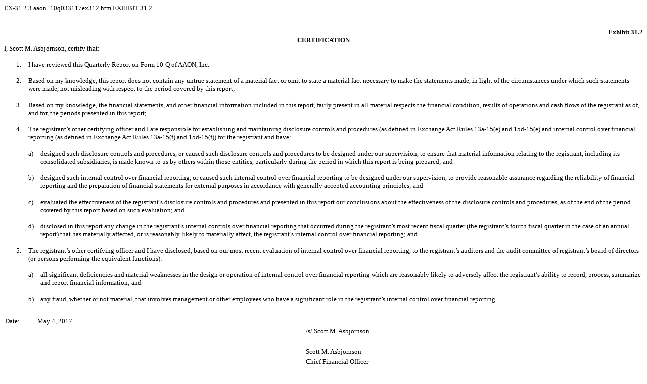

--- FILE ---
content_type: text/html
request_url: https://www.sec.gov/Archives/edgar/data/824142/000082414217000083/aaon_10q033117ex312.htm
body_size: 1932
content:
<DOCUMENT>
<TYPE>EX-31.2
<SEQUENCE>3
<FILENAME>aaon_10q033117ex312.htm
<DESCRIPTION>EXHIBIT 31.2
<TEXT>
<!DOCTYPE html PUBLIC "-//W3C//DTD HTML 4.01 Transitional//EN" "http://www.w3.org/TR/html4/loose.dtd">
<html>
	<head>
		<!-- Document created using Wdesk 1 -->
		<!-- Copyright 2017 Workiva -->
		<title>Exhibit</title>
	</head>
	<body style="font-family:Times New Roman;font-size:10pt;">
<div><a name="s3A84AED74D21B935A987ED780B9390FB"></a></div><div><div style="line-height:120%;font-size:10pt;"><font style="font-family:inherit;font-size:10pt;"><br></font></div></div><div><br></div><div style="line-height:120%;text-align:right;font-size:10pt;"><font style="font-family:inherit;font-size:10pt;font-weight:bold;">Exhibit 31.2</font></div><div style="line-height:120%;text-align:center;font-size:10pt;"><font style="font-family:inherit;font-size:10pt;font-weight:bold;">CERTIFICATION</font></div><div style="line-height:120%;text-align:justify;font-size:10pt;"><font style="font-family:inherit;font-size:10pt;">I, Scott M. Asbjornson, certify that:</font></div><div style="line-height:120%;font-size:10pt;"><font style="font-family:inherit;font-size:10pt;"><br></font></div><table cellpadding="0" cellspacing="0" style="font-family:Times New Roman; font-size:10pt;"><tr><td style="width:48px;"></td><td></td></tr><tr><td style="vertical-align:top"><div style="line-height:120%;font-size:10pt;padding-left:24px;"><font style="font-family:inherit;font-size:10pt;">1.</font></div></td><td style="vertical-align:top;"><div style="line-height:120%;font-size:10pt;"><font style="font-family:inherit;font-size:10pt;">I have reviewed this Quarterly Report on Form 10-Q of AAON, Inc.</font></div></td></tr></table><div style="line-height:120%;font-size:10pt;"><font style="font-family:inherit;font-size:10pt;"><br></font></div><table cellpadding="0" cellspacing="0" style="font-family:Times New Roman; font-size:10pt;"><tr><td style="width:48px;"></td><td></td></tr><tr><td style="vertical-align:top"><div style="line-height:120%;font-size:10pt;padding-left:24px;"><font style="font-family:inherit;font-size:10pt;">2.</font></div></td><td style="vertical-align:top;"><div style="line-height:120%;font-size:10pt;"><font style="font-family:inherit;font-size:10pt;">Based on my knowledge, this report does not contain any untrue statement of a material fact or omit to state a material fact necessary to make the statements made, in light of the circumstances under which such statements were made, not misleading with respect to the period covered by this report;</font></div></td></tr></table><div style="line-height:120%;font-size:10pt;"><font style="font-family:inherit;font-size:10pt;"><br></font></div><table cellpadding="0" cellspacing="0" style="font-family:Times New Roman; font-size:10pt;"><tr><td style="width:48px;"></td><td></td></tr><tr><td style="vertical-align:top"><div style="line-height:120%;font-size:10pt;padding-left:24px;"><font style="font-family:inherit;font-size:10pt;">3.</font></div></td><td style="vertical-align:top;"><div style="line-height:120%;font-size:10pt;"><font style="font-family:inherit;font-size:10pt;">Based on my knowledge, the financial statements, and other financial information included in this report, fairly present in all material respects the financial condition, results of operations and cash flows of the registrant as of, and for, the periods presented in this report;</font></div></td></tr></table><div style="line-height:120%;font-size:10pt;"><font style="font-family:inherit;font-size:10pt;"><br></font></div><table cellpadding="0" cellspacing="0" style="font-family:Times New Roman; font-size:10pt;"><tr><td style="width:48px;"></td><td></td></tr><tr><td style="vertical-align:top"><div style="line-height:120%;font-size:10pt;padding-left:24px;"><font style="font-family:inherit;font-size:10pt;">4.</font></div></td><td style="vertical-align:top;"><div style="line-height:120%;font-size:10pt;"><font style="font-family:inherit;font-size:10pt;">The registrant&#8217;s other certifying officer and I are responsible for establishing and maintaining disclosure controls and procedures (as defined in Exchange Act Rules 13a-15(e) and 15d-15(e) and internal control over financial reporting (as defined in Exchange Act Rules 13a-15(f) and 15d-15(f)) for the registrant and have:</font></div></td></tr></table><div style="line-height:120%;font-size:10pt;"><font style="font-family:inherit;font-size:10pt;"><br></font></div><table cellpadding="0" cellspacing="0" style="font-family:Times New Roman; font-size:10pt;"><tr><td style="width:72px;"></td><td></td></tr><tr><td style="vertical-align:top"><div style="line-height:120%;font-size:10pt;padding-left:48px;"><font style="font-family:inherit;font-size:10pt;">a)</font></div></td><td style="vertical-align:top;"><div style="line-height:120%;font-size:10pt;"><font style="font-family:inherit;font-size:10pt;">designed such disclosure controls and procedures, or caused such disclosure controls and procedures to be designed under our supervision, to ensure that material information relating to the registrant, including its consolidated subsidiaries, is made known to us by others within those entities, particularly during the period in which this report is being prepared; and</font></div></td></tr></table><div style="line-height:120%;font-size:10pt;"><font style="font-family:inherit;font-size:10pt;"><br></font></div><table cellpadding="0" cellspacing="0" style="font-family:Times New Roman; font-size:10pt;"><tr><td style="width:72px;"></td><td></td></tr><tr><td style="vertical-align:top"><div style="line-height:120%;font-size:10pt;padding-left:48px;"><font style="font-family:inherit;font-size:10pt;">b)</font></div></td><td style="vertical-align:top;"><div style="line-height:120%;font-size:10pt;"><font style="font-family:inherit;font-size:10pt;">designed such internal control over financial reporting, or caused such internal control over financial reporting to be designed under our supervision, to provide reasonable assurance regarding the reliability of financial reporting and the preparation of financial statements for external purposes in accordance with generally accepted accounting principles; and</font></div></td></tr></table><div style="line-height:120%;font-size:10pt;"><font style="font-family:inherit;font-size:10pt;"><br></font></div><table cellpadding="0" cellspacing="0" style="font-family:Times New Roman; font-size:10pt;"><tr><td style="width:72px;"></td><td></td></tr><tr><td style="vertical-align:top"><div style="line-height:120%;font-size:10pt;padding-left:48px;"><font style="font-family:inherit;font-size:10pt;">c)</font></div></td><td style="vertical-align:top;"><div style="line-height:120%;font-size:10pt;"><font style="font-family:inherit;font-size:10pt;">evaluated the effectiveness of the registrant&#8217;s disclosure controls and procedures and presented in this report our conclusions about the effectiveness of the disclosure controls and procedures, as of the end of the period covered by this report based on such evaluation; and</font></div></td></tr></table><div style="line-height:120%;font-size:10pt;"><font style="font-family:inherit;font-size:10pt;"><br></font></div><table cellpadding="0" cellspacing="0" style="font-family:Times New Roman; font-size:10pt;"><tr><td style="width:72px;"></td><td></td></tr><tr><td style="vertical-align:top"><div style="line-height:120%;font-size:10pt;padding-left:48px;"><font style="font-family:inherit;font-size:10pt;">d)</font></div></td><td style="vertical-align:top;"><div style="line-height:120%;font-size:10pt;"><font style="font-family:inherit;font-size:10pt;">disclosed in this report any change in the registrant&#8217;s internal controls over financial reporting that occurred during the registrant&#8217;s most recent fiscal quarter (the registrant&#8217;s fourth fiscal quarter in the case of an annual report) that has materially affected, or is reasonably likely to materially affect, the registrant&#8217;s internal control over financial reporting; and</font></div></td></tr></table><div style="line-height:120%;font-size:10pt;"><font style="font-family:inherit;font-size:10pt;"><br></font></div><table cellpadding="0" cellspacing="0" style="font-family:Times New Roman; font-size:10pt;"><tr><td style="width:48px;"></td><td></td></tr><tr><td style="vertical-align:top"><div style="line-height:120%;font-size:10pt;padding-left:24px;"><font style="font-family:inherit;font-size:10pt;">5.</font></div></td><td style="vertical-align:top;"><div style="line-height:120%;font-size:10pt;"><font style="font-family:inherit;font-size:10pt;">The registrant&#8217;s other certifying officer and I have disclosed, based on our most recent evaluation of internal control over financial reporting, to the registrant&#8217;s auditors and the audit committee of registrant&#8217;s board of directors (or persons performing the equivalent functions):</font></div></td></tr></table><div style="line-height:120%;font-size:10pt;"><font style="font-family:inherit;font-size:10pt;"><br></font></div><table cellpadding="0" cellspacing="0" style="font-family:Times New Roman; font-size:10pt;"><tr><td style="width:72px;"></td><td></td></tr><tr><td style="vertical-align:top"><div style="line-height:120%;font-size:10pt;padding-left:48px;"><font style="font-family:inherit;font-size:10pt;">a)</font></div></td><td style="vertical-align:top;"><div style="line-height:120%;font-size:10pt;"><font style="font-family:inherit;font-size:10pt;">all significant deficiencies and material weaknesses in the design or operation of internal control over financial reporting which are reasonably likely to adversely affect the registrant&#8217;s ability to record, process, summarize and report financial information; and</font></div></td></tr></table><div style="line-height:120%;font-size:10pt;"><font style="font-family:inherit;font-size:10pt;"><br></font></div><table cellpadding="0" cellspacing="0" style="font-family:Times New Roman; font-size:10pt;"><tr><td style="width:72px;"></td><td></td></tr><tr><td style="vertical-align:top"><div style="line-height:120%;font-size:10pt;padding-left:48px;"><font style="font-family:inherit;font-size:10pt;">b)</font></div></td><td style="vertical-align:top;"><div style="line-height:120%;font-size:10pt;"><font style="font-family:inherit;font-size:10pt;">any fraud, whether or not material, that involves management or other employees who have a significant role in the registrant&#8217;s internal control over financial reporting.</font></div></td></tr></table><div style="line-height:120%;text-align:justify;font-size:10pt;"><font style="font-family:inherit;font-size:10pt;">&#160;</font></div><div style="line-height:120%;font-size:10pt;"><div style="padding-left:0px;text-indent:0px;line-height:normal;padding-top:10px;"><table cellpadding="0" cellspacing="0" style="font-family:Times New Roman;font-size:10pt;width:100%;border-collapse:collapse;text-align:left;"><tr><td colspan="3"></td></tr><tr><td style="width:5%;"></td><td style="width:42%;"></td><td style="width:53%;"></td></tr><tr><td style="vertical-align:bottom;padding-left:2px;padding-top:2px;padding-bottom:2px;padding-right:2px;"><div style="text-align:left;font-size:10pt;"><font style="font-family:inherit;font-size:10pt;">Date:</font></div></td><td style="vertical-align:bottom;padding-left:2px;padding-top:2px;padding-bottom:2px;padding-right:2px;"><div style="text-align:left;font-size:10pt;"><font style="font-family:inherit;font-size:10pt;">May&#160;4, 2017</font></div></td><td style="vertical-align:bottom;padding-left:2px;padding-top:2px;padding-bottom:2px;padding-right:2px;"><div style="text-align:left;font-size:10pt;"><font style="font-family:inherit;font-size:10pt;">&#160;</font></div></td></tr><tr><td style="vertical-align:bottom;padding-left:2px;padding-top:2px;padding-bottom:2px;padding-right:2px;"><div style="overflow:hidden;font-size:10pt;"><font style="font-family:inherit;font-size:10pt;">&#160;</font></div></td><td style="vertical-align:bottom;padding-left:2px;padding-top:2px;padding-bottom:2px;padding-right:2px;"><div style="text-align:left;font-size:10pt;"><font style="font-family:inherit;font-size:10pt;">&#160;</font></div></td><td style="vertical-align:bottom;padding-left:2px;padding-top:2px;padding-bottom:2px;padding-right:2px;"><div style="text-align:left;font-size:10pt;"><font style="font-family:inherit;font-size:10pt;">/s/ Scott M. Asbjornson</font></div></td></tr><tr><td style="vertical-align:bottom;padding-left:2px;padding-top:2px;padding-bottom:2px;padding-right:2px;"><div style="overflow:hidden;font-size:10pt;"><font style="font-family:inherit;font-size:10pt;">&#160;</font></div></td><td style="vertical-align:bottom;padding-left:2px;padding-top:2px;padding-bottom:2px;padding-right:2px;"><div style="text-align:left;font-size:10pt;"><font style="font-family:inherit;font-size:10pt;">&#160;</font></div></td><td style="vertical-align:bottom;padding-left:2px;padding-top:2px;padding-bottom:2px;padding-right:2px;"><div style="text-align:left;font-size:10pt;"><font style="font-family:inherit;font-size:10pt;">&#160;</font></div></td></tr><tr><td style="vertical-align:bottom;padding-left:2px;padding-top:2px;padding-bottom:2px;padding-right:2px;"><div style="overflow:hidden;font-size:10pt;"><font style="font-family:inherit;font-size:10pt;">&#160;</font></div></td><td style="vertical-align:bottom;padding-left:2px;padding-top:2px;padding-bottom:2px;padding-right:2px;"><div style="text-align:left;font-size:10pt;"><font style="font-family:inherit;font-size:10pt;">&#160;</font></div></td><td style="vertical-align:bottom;padding-left:2px;padding-top:2px;padding-bottom:2px;padding-right:2px;"><div style="text-align:left;font-size:10pt;"><font style="font-family:inherit;font-size:10pt;">Scott M. Asbjornson</font></div></td></tr><tr><td style="vertical-align:bottom;padding-left:2px;padding-top:2px;padding-bottom:2px;padding-right:2px;"><div style="overflow:hidden;font-size:10pt;"><font style="font-family:inherit;font-size:10pt;">&#160;</font></div></td><td style="vertical-align:bottom;padding-left:2px;padding-top:2px;padding-bottom:2px;padding-right:2px;"><div style="text-align:left;font-size:10pt;"><font style="font-family:inherit;font-size:10pt;">&#160;</font></div></td><td style="vertical-align:bottom;padding-left:2px;padding-top:2px;padding-bottom:2px;padding-right:2px;"><div style="text-align:left;font-size:10pt;"><font style="font-family:inherit;font-size:10pt;">Chief Financial Officer</font></div></td></tr></table></div></div><div><br></div><div style="text-align:center;"><div style="line-height:120%;font-size:10pt;"><font style="font-family:inherit;font-size:10pt;"><br></font></div></div>	</body>
</html>
</TEXT>
</DOCUMENT>
